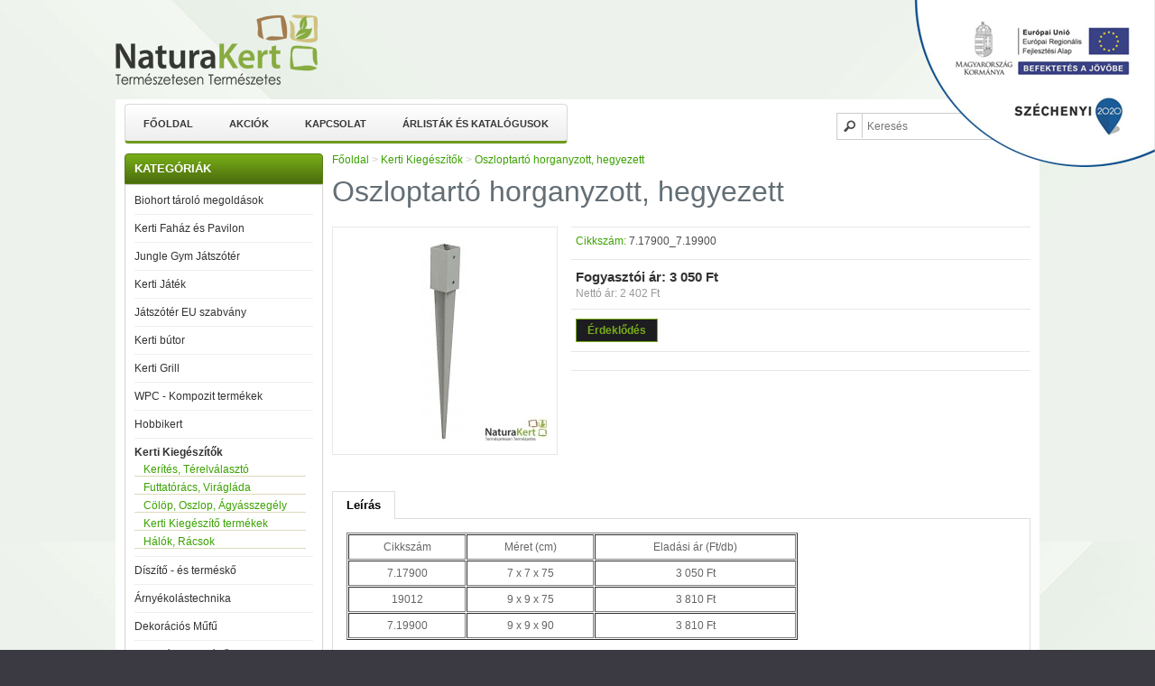

--- FILE ---
content_type: text/html; charset=utf-8
request_url: https://naturakert.hu/index.php?route=product/product&path=79&product_id=278
body_size: 10060
content:
<!DOCTYPE html>
<html dir="ltr" lang="hu">
<head>
<meta charset="UTF-8" />
<title>Oszloptartó horganyzott, hegyezett</title>
<base href="https://naturakert.hu/" />
<meta name="description" content="Naturakert a kertcentrum." />
<meta name="keywords" content="Oszloptartó, hegyezett, kerítés, horganyzott" />
<meta name="viewport" content="width=device-width, initial-scale=1.0" />
<link rel="stylesheet" href="http://fonts.googleapis.com/css?family=Exo:300,500,600&amp;subset=latin-ext" />
<link rel="apple-touch-icon" sizes="57x57" href="/favicon/apple-icon-57x57.png">
<link rel="apple-touch-icon" sizes="60x60" href="/favicon/apple-icon-60x60.png">
<link rel="apple-touch-icon" sizes="72x72" href="/favicon/apple-icon-72x72.png">
<link rel="apple-touch-icon" sizes="76x76" href="/favicon/apple-icon-76x76.png">
<link rel="apple-touch-icon" sizes="114x114" href="/favicon/apple-icon-114x114.png">
<link rel="apple-touch-icon" sizes="120x120" href="/favicon/apple-icon-120x120.png">
<link rel="apple-touch-icon" sizes="144x144" href="/favicon/apple-icon-144x144.png">
<link rel="apple-touch-icon" sizes="152x152" href="/favicon/apple-icon-152x152.png">
<link rel="apple-touch-icon" sizes="180x180" href="/favicon/apple-icon-180x180.png">
<link rel="icon" type="image/png" sizes="192x192"  href="/favicon/android-icon-192x192.png">
<link rel="icon" type="image/png" sizes="32x32" href="/favicon/favicon-32x32.png">
<link rel="icon" type="image/png" sizes="96x96" href="/favicon/favicon-96x96.png">
<link rel="icon" type="image/png" sizes="16x16" href="/favicon/favicon-16x16.png">
<link rel="manifest" href="/favicon/manifest.json">
<meta name="msapplication-TileColor" content="#ffffff">
<meta name="msapplication-TileImage" content="/favicon/ms-icon-144x144.png">
<meta name="theme-color" content="#ffffff">
<meta property="og:image" content="https://naturakert.hu/image/data/logo[1].png" />
<link rel="schema.dcterms" href="http://naturakert.hu/index.php?route=product/product&amp;path=79&amp;product_id=278/">
<meta name="DC.coverage" content="Hungary" />
<meta name="DC.description" content="Oszloptartó horganyzott, hegyezett" />
<meta name="DC.format" content="text/html" />
<meta name="DC.identifier" content="http://snaturakert.hu/index.php?route=product/product&amp;path=79&amp;product_id=278" />
<meta name="DC.publisher" content="Oszloptartó horganyzott, hegyezett" />
<meta name="DC.title" content="Oszloptartó horganyzott, hegyezett" />
<meta name="DC.type" content="Text" />
<link href="https://naturakert.hu/index.php?route=product/product&amp;product_id=278" rel="canonical" />
<link rel="stylesheet" type="text/css" href="catalog/view/theme/Zerocart-green/stylesheet/stylesheet.css" />
<link rel="stylesheet" type="text/css" href="catalog/view/theme/Zerocart-green/stylesheet/responsive.css" />
<link rel="stylesheet" type="text/css" href="catalog/view/javascript/jquery/colorbox/colorbox.css" media="screen" />
<script type="text/javascript" src="catalog/view/javascript/jquery/jquery-1.7.1.min.js"></script>
<script type="text/javascript" src="catalog/view/javascript/jquery/ui/jquery-ui-1.8.16.custom.min.js"></script>
<link rel="stylesheet" type="text/css" href="catalog/view/javascript/jquery/ui/themes/ui-lightness/jquery-ui-1.8.16.custom.css" />
<script type="text/javascript" src="catalog/view/javascript/common.js"></script>
<script type="text/javascript" src="catalog/view/javascript/jquery/tabs.js"></script>
<script type="text/javascript" src="catalog/view/javascript/jquery/colorbox/jquery.colorbox-min.js"></script>
<!--[if IE 7]>
<link rel="stylesheet" type="text/css" href="catalog/view/theme/Zerocart-green/stylesheet/ie7.css" />
<![endif]-->
<!--[if lt IE 7]>
<link rel="stylesheet" type="text/css" href="catalog/view/theme/Zerocart-green/stylesheet/ie6.css" />
<script type="text/javascript" src="catalog/view/javascript/DD_belatedPNG_0.0.8a-min.js"></script>
<script type="text/javascript">
DD_belatedPNG.fix('#logo img');
</script>
<![endif]-->
<!--[if lt IE 9]>
   <script src="http://css3-mediaqueries-js.googlecode.com/svn/trunk/css3-mediaqueries.js"></script>
<![endif]-->
<!--[if lt IE 8]>
   <div style=' clear: both; text-align:center; position: relative;'>
     <a href="http://windows.microsoft.com/en-US/internet-explorer/products/ie/home?ocid=ie6_countdown_bannercode">
       <img src="http://storage.ie6countdown.com/assets/100/images/banners/warning_bar_0000_us.jpg" border="0" height="42" width="820" alt="You are using an outdated browser. For a faster, safer browsing experience, upgrade for free today." />
    </a>
  </div>
<![endif]-->
<script id="Cookiebot" src="https://consent.cookiebot.com/uc.js" data-cbid="a048106e-8934-4840-b2a0-caddd93deb15" type="text/javascript" async></script>
<script>
    function CookiebotCallback_OnAccept() {
        if (Cookiebot.consent.statistics)
        {
            enableGoogleAnalytics();
        }
    }

    var _gaq = [];
    function enableGoogleAnalytics() {
        _gaq.push(['_setAccount', 'UA-75009460-1']);
        _gaq.push(['_trackPageview']);
        (function () {
            var ga = document.createElement('script'); ga.type = 'text/javascript'; ga.async = true;
            ga.src = ('https:' == document.location.protocol ? 'https://ssl' : 'http://www') + '.google-analytics.com/ga.js';
            var s = document.getElementsByTagName('script')[0]; s.parentNode.insertBefore(ga, s);
        })();
    }
</script>
							<script>
								$(function(){
									var i = (!!$("#livesearch").length ? $("#livesearch") : $("<ul id='livesearch'></ul>") ), s = $("#header [name=search]");
									function repositionLivesearch() { i.css({ top: (s.offset().top+s.outerHeight()), left:s.offset().left, width: s.outerWidth() }); }
									$(window).resize(function(){ repositionLivesearch(); });
									s.keyup(function(e){
										switch (e.keyCode) {
											case 13:
												$(".active", i).length && (window.location = $(".active a", i).attr("href"));
												return false;
											break;
											case 40:
												($(".active", i).length ? $(".active", i).removeClass("active").next().addClass("active") : $("li:first", i).addClass("active"))
												return false;
											break;
											case 38:
												($(".active", i).length ? $(".active", i).removeClass("active").prev().addClass("active") : $("li:last", i).addClass("active"))
												return false;
											break;
											default:
												var query = s.val();
												if (query.length > 2) {
													$.getJSON(
														"https://naturakert.hu/?route=product/search/livesearch&search=" + query,
														function(data) {
															i.empty();
															$.each(data, function( k, v ) { i.append("<li><a href='"+v.href+"'><img src='"+v.img+"' alt='"+v.name+"'><span>"+v.name+(v.model ? "<small>"+v.model+"</small>" : '')+"</span><em>"+(v.price ? v.price : '')+"</em></a></li>") });
															i.remove(); $("body").prepend(i); repositionLivesearch();
														}
													);
												} else {
													i.empty();
												}
										}
									}).blur(function(){ setTimeout(function(){ i.hide() },500); }).focus(function(){ repositionLivesearch(); i.show(); });
								});
							</script>
							<style>
								[name=search] {
									outline: none;
								}
								#livesearch, #livesearch * {
									margin: 0;
									padding: 0;
									list-style: none;
								}
								#livesearch {
									position: absolute;
									width: 200px;
									top: 0px;
									background: #ffffff;
									z-index: 100;
									box-shadow: 0px 10px 30px rgba(0,0,0,.5);
								}
								#livesearch li {
									border-top: 1px solid #eeeeee;
								}
								#livesearch a {
									display: block;
									clear: both;
									overflow: hidden;
									line-height: 20px;
									padding: 10px;
									text-decoration: none;
								}
								#livesearch a:hover, #livesearch li.active a {
									background: #38B0E3;
									color: #ffffff;
								}
								#livesearch img {
									float: left;
									width: auto;
									height: 50px;
									margin-right: 10px;
								}
								#livesearch img[src=''] {
									display: none;
								}
								.more {
									text-align: center;
								}
								#livesearch a em {
									display: block;
									color: #888888;
									font-style: normal;
									font-weight: bold;
								}
								#livesearch a:hover em, #livesearch li.active a em {
									color: white;
								}
								#livesearch strike {
									color: #aaaaaa;
								}
								#livesearch a:hover strike {
									color: lightblue;
								}
								#livesearch small {
									display: block;
								}
							</style>
                        
</head>
<body>
<!--div id="out-of-stock-enquiry" style="display: none;"></div>
<script type="text/javascript">
$(function() {
  $("#out-of-stock-enquiry").load("index.php?route=module/out-of-stock-enquiry/enquiryForm");
});
</script-->
<div id="logo"><a href="https://naturakert.hu/index.php?route=common/home"><img src="https://naturakert.hu/image/data/logo[1].png" title="Natura Kert - Kerti Centrum" alt="Natura Kert - Kerti Centrum" /></a></div>
<div id="container">
<div class='small_cat'><div><img src='catalog/view/theme/Zerocart-green/image/menu2.png' alt='Menü' /></div>
	<select onChange='location = this.value'>
		<option></option>
		<option value='https://naturakert.hu/index.php?route=common/home'>Főoldal</option>
        <option value='https://naturakert.hu/index.php?route=account/wishlist' id='wishlist-total'>Kívánságlista (0)</option>
        <option value='https://naturakert.hu/index.php?route=account/account'>Fiókom</option>
        <option value='https://naturakert.hu/index.php?route=checkout/cart'>Kosár</option>
        <option value='https://naturakert.hu/index.php?route=checkout/checkout'>Pénztár</option>
		<option>------------</option>
		<option value='https://naturakert.hu/index.php?route=product/category&amp;path=170'>Kerti Faház és Pavilon</option><option value='https://naturakert.hu/index.php?route=product/category&amp;path=170_175'> --- 16 mm-es kerti faház</option><option value='https://naturakert.hu/index.php?route=product/category&amp;path=170_176'> --- 19 mm-es kerti faház</option><option value='https://naturakert.hu/index.php?route=product/category&amp;path=170_177'> --- 28 mm-es kerti faház</option><option value='https://naturakert.hu/index.php?route=product/category&amp;path=170_183'> --- 34 mm és 40 mm-es kerti faház</option><option value='https://naturakert.hu/index.php?route=product/category&amp;path=170_178'> --- 44 mm-es kerti faház</option><option value='https://naturakert.hu/index.php?route=product/category&amp;path=170_179'> --- 58 és 70 mm-es kerti faház</option><option value='https://naturakert.hu/index.php?route=product/category&amp;path=170_180'> --- Garázs és Autóbeálló faház</option><option value='https://naturakert.hu/index.php?route=product/category&amp;path=170_181'> --- Pergola, Oldaltető és Télikert</option><option value='https://naturakert.hu/index.php?route=product/category&amp;path=170_182'> --- Szauna és Kiegészítők</option><option value='https://naturakert.hu/index.php?route=product/category&amp;path=170_187'> --- Faház kiegészítők</option><option value='https://naturakert.hu/index.php?route=product/category&amp;path=65'>Kerti Játék</option><option value='https://naturakert.hu/index.php?route=product/category&amp;path=65_144'> --- Kerti Fajáték és Csúszda</option><option value='https://naturakert.hu/index.php?route=product/category&amp;path=65_161'> --- Sharky Kerti Játék</option><option value='https://naturakert.hu/index.php?route=product/category&amp;path=65_160'> --- Sharky Játék kiegészítők</option><option value='https://naturakert.hu/index.php?route=product/category&amp;path=72'>Kerti bútor</option><option value='https://naturakert.hu/index.php?route=product/category&amp;path=72_73'> --- Keményfa Kerti Bútor</option><option value='https://naturakert.hu/index.php?route=product/category&amp;path=72_77'> --- Műrattan Kerti Bútor</option><option value='https://naturakert.hu/index.php?route=product/category&amp;path=72_142'> --- Egyéb Kerti Bútor</option><option value='https://naturakert.hu/index.php?route=product/category&amp;path=72_133'> --- Kerti bútorolaj</option><option value='https://naturakert.hu/index.php?route=product/category&amp;path=97'>Kerti Grill</option><option value='https://naturakert.hu/index.php?route=product/category&amp;path=97_32'> --- Weber Faszenes Grillsütő</option><option value='https://naturakert.hu/index.php?route=product/category&amp;path=97_99'> --- Weber Gázgrill</option><option value='https://naturakert.hu/index.php?route=product/category&amp;path=97_100'> --- Weber Q grillek</option><option value='https://naturakert.hu/index.php?route=product/category&amp;path=97_101'> --- Weber Tartozékok</option><option value='https://naturakert.hu/index.php?route=product/category&amp;path=79'>Kerti Kiegészítők</option><option value='https://naturakert.hu/index.php?route=product/category&amp;path=79_80'> --- Kerítés, Térelválasztó</option><option value='https://naturakert.hu/index.php?route=product/category&amp;path=79_81'> --- Futtatórács, Virágláda</option><option value='https://naturakert.hu/index.php?route=product/category&amp;path=79_83'> --- Cölöp, Oszlop, Ágyásszegély</option><option value='https://naturakert.hu/index.php?route=product/category&amp;path=79_156'> --- Kerti Kiegészítő termékek</option><option value='https://naturakert.hu/index.php?route=product/category&amp;path=79_174'> --- Hálók, Rácsok</option>
		</select></div>   <div id="header">
	<div class="nav">
	  <ul>
         <li><a href="https://naturakert.hu/index.php?route=common/home">Főoldal</a></li>
         <li><a href="https://naturakert.hu/index.php?route=product/special">Akciók</a></li>
         <li><a href="https://naturakert.hu/index.php?route=information/contact">Kapcsolat</a></li>
                                     <li><a href="https://naturakert.hu/index.php?route=information/information&amp;information_id=16">Árlisták és katalógusok</a></li>
                                            </ul>
  </div>
  <form action="https://naturakert.hu/index.php?route=module/language" method="post" enctype="multipart/form-data">
  <div id="language">Nyelv : 
        <img src="image/flags/hu.png" alt="Magyar" title="Magyar" onclick="$('input[name=\'language_code\']').attr('value', 'hu'); $(this).parent().parent().submit();" />
        <img src="image/flags/gb.png" alt="English" title="English" onclick="$('input[name=\'language_code\']').attr('value', 'en'); $(this).parent().parent().submit();" />
        <input type="hidden" name="language_code" value="" />
    <input type="hidden" name="redirect" value="https://naturakert.hu/index.php?route=product/product&amp;path=79&amp;product_id=278" />
  </div>
</form>
  <form action="https://naturakert.hu/index.php?route=module/currency" method="post" enctype="multipart/form-data">
  <div id="currency">Pénznem : 
                <a title="Euro" onclick="$('input[name=\'currency_code\']').attr('value', 'EUR'); $(this).parent().parent().submit();">€</a>
                        <a title="Forint"><b> Ft</b></a>
                        <a title="Pound Sterling" onclick="$('input[name=\'currency_code\']').attr('value', 'GBP'); $(this).parent().parent().submit();">£</a>
                        <a title="US Dollar" onclick="$('input[name=\'currency_code\']').attr('value', 'USD'); $(this).parent().parent().submit();">$</a>
                <input type="hidden" name="currency_code" value="" />
    <input type="hidden" name="redirect" value="https://naturakert.hu/index.php?route=product/product&amp;path=79&amp;product_id=278" />
  </div>
</form>
  <div id="cart">
  <div class="heading">
    <h4>Kosár</h4>
    <a><span id="cart-total">0 termék - 0 Ft</span></a></div>
  <div class="content">
        <div class="empty">Az Ön kosara üres!</div>
      </div>
</div>  <div id="search">
    <div class="button-search"></div>
    <input type="text" name="search" placeholder="Keresés" value="" />
  </div>
  <div id="welcome">
        Üdvözöljük, <a href="https://naturakert.hu/index.php?route=account/login">lépjen</a> be fiókjába vagy <a href="https://naturakert.hu/index.php?route=account/register">regisztráljon</a> egyet.      </div>
</div>
<div class="wrapper">
<div id='menu'><ul class='org_cat'><li><a href='https://naturakert.hu/index.php?route=product/category&amp;path=170'>Kerti Faház és Pavilon</a><div><ul><li><a href='https://naturakert.hu/index.php?route=product/category&amp;path=170_175'>16 mm-es kerti faház</a></li><li><a href='https://naturakert.hu/index.php?route=product/category&amp;path=170_176'>19 mm-es kerti faház</a></li><li><a href='https://naturakert.hu/index.php?route=product/category&amp;path=170_177'>28 mm-es kerti faház</a></li><li><a href='https://naturakert.hu/index.php?route=product/category&amp;path=170_183'>34 mm és 40 mm-es kerti faház</a></li><li><a href='https://naturakert.hu/index.php?route=product/category&amp;path=170_178'>44 mm-es kerti faház</a></li><li><a href='https://naturakert.hu/index.php?route=product/category&amp;path=170_179'>58 és 70 mm-es kerti faház</a></li><li><a href='https://naturakert.hu/index.php?route=product/category&amp;path=170_180'>Garázs és Autóbeálló faház</a></li><li><a href='https://naturakert.hu/index.php?route=product/category&amp;path=170_181'>Pergola, Oldaltető és Télikert</a></li><li><a href='https://naturakert.hu/index.php?route=product/category&amp;path=170_182'>Szauna és Kiegészítők</a></li><li><a href='https://naturakert.hu/index.php?route=product/category&amp;path=170_187'>Faház kiegészítők</a></li></ul></div></li><li><a href='https://naturakert.hu/index.php?route=product/category&amp;path=65'>Kerti Játék</a><div><ul><li><a href='https://naturakert.hu/index.php?route=product/category&amp;path=65_144'>Kerti Fajáték és Csúszda</a></li><li><a href='https://naturakert.hu/index.php?route=product/category&amp;path=65_161'>Sharky Kerti Játék</a></li><li><a href='https://naturakert.hu/index.php?route=product/category&amp;path=65_160'>Sharky Játék kiegészítők</a></li></ul></div></li><li><a href='https://naturakert.hu/index.php?route=product/category&amp;path=72'>Kerti bútor</a><div><ul><li><a href='https://naturakert.hu/index.php?route=product/category&amp;path=72_73'>Keményfa Kerti Bútor</a></li><li><a href='https://naturakert.hu/index.php?route=product/category&amp;path=72_77'>Műrattan Kerti Bútor</a></li><li><a href='https://naturakert.hu/index.php?route=product/category&amp;path=72_142'>Egyéb Kerti Bútor</a></li><li><a href='https://naturakert.hu/index.php?route=product/category&amp;path=72_133'>Kerti bútorolaj</a></li></ul></div></li><li><a href='https://naturakert.hu/index.php?route=product/category&amp;path=97'>Kerti Grill</a><div><ul><li><a href='https://naturakert.hu/index.php?route=product/category&amp;path=97_32'>Weber Faszenes Grillsütő</a></li><li><a href='https://naturakert.hu/index.php?route=product/category&amp;path=97_99'>Weber Gázgrill</a></li><li><a href='https://naturakert.hu/index.php?route=product/category&amp;path=97_100'>Weber Q grillek</a></li><li><a href='https://naturakert.hu/index.php?route=product/category&amp;path=97_101'>Weber Tartozékok</a></li></ul></div></li><li><a href='https://naturakert.hu/index.php?route=product/category&amp;path=79'>Kerti Kiegészítők</a><div><ul><li><a href='https://naturakert.hu/index.php?route=product/category&amp;path=79_80'>Kerítés, Térelválasztó</a></li><li><a href='https://naturakert.hu/index.php?route=product/category&amp;path=79_81'>Futtatórács, Virágláda</a></li><li><a href='https://naturakert.hu/index.php?route=product/category&amp;path=79_83'>Cölöp, Oszlop, Ágyásszegély</a></li><li><a href='https://naturakert.hu/index.php?route=product/category&amp;path=79_156'>Kerti Kiegészítő termékek</a></li><li><a href='https://naturakert.hu/index.php?route=product/category&amp;path=79_174'>Hálók, Rácsok</a></li></ul></div></li></ul></div><div id="notification"></div>
<script>
$(function () {
    setNavigation();
});

function setNavigation() {
    var host = window.location.host;
    var path = window.location.pathname;
    console.log(host+path);
    path = path.replace(/\/$/, "");
    path = decodeURIComponent(path);

    $(".nav a").each(function () {
        var href = $(this).attr('href')
        if (host+path === href.replace('http://', '').replace('https://', '')) {
            $(this).closest('li').addClass('active');
        }
    });
}
</script><div id="column-left">
    <div class="box">
  <div class="box-heading">Kategóriák</div>
  <div class="box-content">
    <ul class="box-category">
                 <li id="subCat_189">
          <a href="https://naturakert.hu/index.php?route=product/category&amp;path=189" rel="189">Biohort tároló megoldások</a>
                          </li>
                  <li id="subCat_170">
          <a href="https://naturakert.hu/index.php?route=product/category&amp;path=170" rel="170">Kerti Faház és Pavilon</a>
                              <b class="cc"></b>
          <ul class="col-subcat">
                            <li>
                                    <a href="https://naturakert.hu/index.php?route=product/category&amp;path=170_175">16 mm-es kerti faház</a>
                                                  </li>
                            <li>
                                    <a href="https://naturakert.hu/index.php?route=product/category&amp;path=170_176">19 mm-es kerti faház</a>
                                                  </li>
                            <li>
                                    <a href="https://naturakert.hu/index.php?route=product/category&amp;path=170_177">28 mm-es kerti faház</a>
                                                  </li>
                            <li>
                                    <a href="https://naturakert.hu/index.php?route=product/category&amp;path=170_183">34 mm és 40 mm-es kerti faház</a>
                                                  </li>
                            <li>
                                    <a href="https://naturakert.hu/index.php?route=product/category&amp;path=170_178">44 mm-es kerti faház</a>
                                                  </li>
                            <li>
                                    <a href="https://naturakert.hu/index.php?route=product/category&amp;path=170_179">58 és 70 mm-es kerti faház</a>
                                                  </li>
                            <li>
                                    <a href="https://naturakert.hu/index.php?route=product/category&amp;path=170_180">Garázs és Autóbeálló faház</a>
                                                  </li>
                            <li>
                                    <a href="https://naturakert.hu/index.php?route=product/category&amp;path=170_181">Pergola, Oldaltető és Télikert</a>
                                                  </li>
                            <li>
                                    <a href="https://naturakert.hu/index.php?route=product/category&amp;path=170_182">Szauna és Kiegészítők</a>
                                                  </li>
                            <li>
                                    <a href="https://naturakert.hu/index.php?route=product/category&amp;path=170_187">Faház kiegészítők</a>
                                                  </li>
                        </ul>
                </li>
                  <li id="subCat_53">
          <a href="https://naturakert.hu/index.php?route=product/category&amp;path=53" rel="53">Jungle Gym Játszótér</a>
                              <b class="cc"></b>
          <ul class="col-subcat">
                            <li>
                                    <a href="https://naturakert.hu/index.php?route=product/category&amp;path=53_63">Jungle Gym Játéktorony</a>
                                                  </li>
                            <li>
                                    <a href="https://naturakert.hu/index.php?route=product/category&amp;path=53_130">Jungle Gym Modulok</a>
                                                  </li>
                            <li>
                                    <a href="https://naturakert.hu/index.php?route=product/category&amp;path=53_64">Jungle Gym Kiegészítők</a>
                                                  </li>
                            <li>
                                    <a href="https://naturakert.hu/index.php?route=product/category&amp;path=53_151">Jungle Gym Játszóház</a>
                                                  </li>
                            <li>
                                    <a href="https://naturakert.hu/index.php?route=product/category&amp;path=53_152">Jungle Gym Hinta</a>
                                                  </li>
                            <li>
                                    <a href="https://naturakert.hu/index.php?route=product/category&amp;path=53_173">Jungle Gym Csúszda</a>
                                                  </li>
                            <li>
                                    <a href="https://naturakert.hu/index.php?route=product/category&amp;path=53_155">Esésvédő Gumilap</a>
                                                  </li>
                            <li>
                                    <a href="https://naturakert.hu/index.php?route=product/category&amp;path=53_191">Jungle Gym Adventure</a>
                                                  </li>
                        </ul>
                </li>
                  <li id="subCat_65">
          <a href="https://naturakert.hu/index.php?route=product/category&amp;path=65" rel="65">Kerti Játék</a>
                              <b class="cc"></b>
          <ul class="col-subcat">
                            <li>
                                    <a href="https://naturakert.hu/index.php?route=product/category&amp;path=65_144">Kerti Fajáték és Csúszda</a>
                                                  </li>
                            <li>
                                    <a href="https://naturakert.hu/index.php?route=product/category&amp;path=65_161">Sharky Kerti Játék</a>
                                                  </li>
                            <li>
                                    <a href="https://naturakert.hu/index.php?route=product/category&amp;path=65_160">Sharky Játék kiegészítők</a>
                                                  </li>
                        </ul>
                </li>
                  <li id="subCat_78">
          <a href="https://naturakert.hu/index.php?route=product/category&amp;path=78" rel="78">Játszótér EU szabvány</a>
                              <b class="cc"></b>
          <ul class="col-subcat">
                            <li>
                                    <a href="https://naturakert.hu/index.php?route=product/category&amp;path=78_52">Hy-Land Játszótér</a>
                                                  </li>
                            <li>
                                    <a href="https://naturakert.hu/index.php?route=product/category&amp;path=78_88">EU minősített csúszda és hinta</a>
                                                  </li>
                            <li>
                                    <a href="https://naturakert.hu/index.php?route=product/category&amp;path=78_89">EU minősített Torony, Mászóka</a>
                                                  </li>
                            <li>
                                    <a href="https://naturakert.hu/index.php?route=product/category&amp;path=78_90">EU minősített Rugós Játék</a>
                                                  </li>
                            <li>
                                    <a href="https://naturakert.hu/index.php?route=product/category&amp;path=78_184">Kültéri Fitness Eszközök</a>
                                                  </li>
                            <li>
                                    <a href="https://naturakert.hu/index.php?route=product/category&amp;path=78_154">EU minősített Esésvédő Gumiburkolat</a>
                                                  </li>
                        </ul>
                </li>
                  <li id="subCat_72">
          <a href="https://naturakert.hu/index.php?route=product/category&amp;path=72" rel="72">Kerti bútor</a>
                              <b class="cc"></b>
          <ul class="col-subcat">
                            <li>
                                    <a href="https://naturakert.hu/index.php?route=product/category&amp;path=72_73">Keményfa Kerti Bútor</a>
                                                  </li>
                            <li>
                                    <a href="https://naturakert.hu/index.php?route=product/category&amp;path=72_77">Műrattan Kerti Bútor</a>
                                                  </li>
                            <li>
                                    <a href="https://naturakert.hu/index.php?route=product/category&amp;path=72_142">Egyéb Kerti Bútor</a>
                                                  </li>
                            <li>
                                    <a href="https://naturakert.hu/index.php?route=product/category&amp;path=72_133">Kerti bútorolaj</a>
                                                  </li>
                        </ul>
                </li>
                  <li id="subCat_97">
          <a href="https://naturakert.hu/index.php?route=product/category&amp;path=97" rel="97">Kerti Grill</a>
                              <b class="cc"></b>
          <ul class="col-subcat">
                            <li>
                                    <a href="https://naturakert.hu/index.php?route=product/category&amp;path=97_32">Weber Faszenes Grillsütő</a>
                                                  </li>
                            <li>
                                    <a href="https://naturakert.hu/index.php?route=product/category&amp;path=97_99">Weber Gázgrill</a>
                                                  </li>
                            <li>
                                    <a href="https://naturakert.hu/index.php?route=product/category&amp;path=97_100">Weber Q grillek</a>
                                                  </li>
                            <li>
                                    <a href="https://naturakert.hu/index.php?route=product/category&amp;path=97_101">Weber Tartozékok</a>
                                                      <b class="cc"></b>
                  <ul class="col-subcat" style="display:block">
                                            <li>
                                                    <a href="https://naturakert.hu/index.php?route=product/category&amp;path=97_101_115">Grilleszközök, Kiegészítők</a>
                                                </li>
                                            <li>
                                                    <a href="https://naturakert.hu/index.php?route=product/category&amp;path=97_101_116">Faszenes Grill Tartozékok</a>
                                                </li>
                                            <li>
                                                    <a href="https://naturakert.hu/index.php?route=product/category&amp;path=97_101_117">Gázgrill Tartozékok</a>
                                                </li>
                                            <li>
                                                    <a href="https://naturakert.hu/index.php?route=product/category&amp;path=97_101_118">Weber Tartozékok Q Grillekhez</a>
                                                </li>
                                            <li>
                                                    <a href="https://naturakert.hu/index.php?route=product/category&amp;path=97_101_119">&quot;Élmény&quot; Tartozékok</a>
                                                </li>
                                            <li>
                                                    <a href="https://naturakert.hu/index.php?route=product/category&amp;path=97_101_120">Stílusos Tartozékok</a>
                                                </li>
                                        </ul>
                                </li>
                        </ul>
                </li>
                  <li id="subCat_122">
          <a href="https://naturakert.hu/index.php?route=product/category&amp;path=122" rel="122">WPC - Kompozit termékek</a>
                              <b class="cc"></b>
          <ul class="col-subcat">
                            <li>
                                    <a href="https://naturakert.hu/index.php?route=product/category&amp;path=122_84">Kompozit, WPC teraszburkolat</a>
                                                  </li>
                            <li>
                                    <a href="https://naturakert.hu/index.php?route=product/category&amp;path=122_135">Kompozit, WPC kerítésrendszerek</a>
                                                  </li>
                            <li>
                                    <a href="https://naturakert.hu/index.php?route=product/category&amp;path=122_136">Impregnált, Telített Teraszburkolat</a>
                                                  </li>
                            <li>
                                    <a href="https://naturakert.hu/index.php?route=product/category&amp;path=122_137">Teraszolaj</a>
                                                  </li>
                        </ul>
                </li>
                  <li id="subCat_153">
          <a href="https://naturakert.hu/index.php?route=product/category&amp;path=153" rel="153">Hobbikert</a>
                          </li>
                  <li class="cat-active">
          <a href="https://naturakert.hu/index.php?route=product/category&amp;path=79" class="active" rel="79">Kerti Kiegészítők</a>
                          <b class="cc"></b>
          <ul class="col-subcat">
                            <li>
                                    <a href="https://naturakert.hu/index.php?route=product/category&amp;path=79_80">Kerítés, Térelválasztó</a>
                                                  </li>
                            <li>
                                    <a href="https://naturakert.hu/index.php?route=product/category&amp;path=79_81">Futtatórács, Virágláda</a>
                                                  </li>
                            <li>
                                    <a href="https://naturakert.hu/index.php?route=product/category&amp;path=79_83">Cölöp, Oszlop, Ágyásszegély</a>
                                                  </li>
                            <li>
                                    <a href="https://naturakert.hu/index.php?route=product/category&amp;path=79_156">Kerti Kiegészítő termékek</a>
                                                  </li>
                            <li>
                                    <a href="https://naturakert.hu/index.php?route=product/category&amp;path=79_174">Hálók, Rácsok</a>
                                                  </li>
                        </ul>
                </li>
                  <li id="subCat_69">
          <a href="https://naturakert.hu/index.php?route=product/category&amp;path=69" rel="69">Díszítő - és terméskő</a>
                              <b class="cc"></b>
          <ul class="col-subcat">
                            <li>
                                    <a href="https://naturakert.hu/index.php?route=product/category&amp;path=69_139">Scherf</a>
                                                  </li>
                            <li>
                                    <a href="https://naturakert.hu/index.php?route=product/category&amp;path=69_140">Terméskő</a>
                                                  </li>
                            <li>
                                    <a href="https://naturakert.hu/index.php?route=product/category&amp;path=69_165">Betonfa</a>
                                                  </li>
                        </ul>
                </li>
                  <li id="subCat_123">
          <a href="https://naturakert.hu/index.php?route=product/category&amp;path=123" rel="123">Árnyékolástechnika</a>
                              <b class="cc"></b>
          <ul class="col-subcat">
                            <li>
                                    <a href="https://naturakert.hu/index.php?route=product/category&amp;path=123_162">Árnyékolás és belátás korlátozása</a>
                                                  </li>
                            <li>
                                    <a href="https://naturakert.hu/index.php?route=product/category&amp;path=123_163">Árnyékvitorla, Napvitorla</a>
                                                  </li>
                            <li>
                                    <a href="https://naturakert.hu/index.php?route=product/category&amp;path=123_164">Nesling árnyékolás</a>
                                                  </li>
                        </ul>
                </li>
                  <li id="subCat_124">
          <a href="https://naturakert.hu/index.php?route=product/category&amp;path=124" rel="124">Dekorációs Műfű</a>
                          </li>
                  <li id="subCat_85">
          <a href="https://naturakert.hu/index.php?route=product/category&amp;path=85" rel="85">Ami még a kertjéből kimaradt</a>
                          </li>
                  <li id="subCat_185">
          <a href="https://naturakert.hu/index.php?route=product/category&amp;path=185" rel="185">Gránit termékek</a>
                          </li>
          </ul>
  </div>
</div>
<script>
$(document).ready(function()  {
    $('.box-category li a').click(function(event) {
      var rel=$(this).prop("rel");
      if($('.box-category #subCat_'+rel+' ul.col-subcat').css('display') == 'none') {
        $('.box-category #subCat_'+rel+' ul.col-subcat').css('display', 'block');
      }
      else {
        $('.box-category #subCat_'+rel+' ul.col-subcat').css('display', 'none');
      }
    });
    $('.box-category .cat-active ul.col-subcat').css('display', 'block');
});
</script>  </div>
 
<div id="content"><div itemscope itemtype="http://schema.org/Product">  <div class="breadcrumb">
        <a href="https://naturakert.hu/index.php?route=common/home">Főoldal</a>
         &gt; <a href="https://naturakert.hu/index.php?route=product/category&amp;path=79">Kerti Kiegészítők</a>
         &gt; <a href="https://naturakert.hu/index.php?route=product/product&amp;path=79&amp;product_id=278">Oszloptartó horganyzott, hegyezett</a>
      </div>
  <h1><span itemprop="name">Oszloptartó horganyzott, hegyezett</span></h1>
  <div class="product-info">
        <div class="left">
            <div class="image"><a href="https://naturakert.hu/image/cache/data/termekek/keri_kiegeszitok/colop_oszlop_agyas/oszloptarto_galvanizalt-500x500_0.jpg" title="Oszloptartó horganyzott, hegyezett" class="colorbox"><img src="https://naturakert.hu/image/cache/data/termekek/keri_kiegeszitok/colop_oszlop_agyas/oszloptarto_galvanizalt-228x228_0.jpg" itemprop="image"  title="Oszloptartó horganyzott, hegyezett" alt="Oszloptartó horganyzott, hegyezett" id="image" /></a></div>
                </div>
        <div class="right">
<span itemprop="brand"></span>
      <div class="description">
                <span>Cikkszám:</span> 7.17900_7.19900<br />
								
                <!--<span>Készlet információ:</span> Rendelhető-->
        </div>
            <div class="price"><div itemprop="offers" itemscope itemtype="http://schema.org/Offer">Fogyasztói ár:<meta itemprop="priceCurrency" content="HUF" /><link itemprop="availability" href="http://schema.org/OutOfStock" />
                <span itemprop="price">3 050 Ft</span>
                <br />
                <span class="price-tax">Nettó ár: 2 402 Ft</span><br />
                        </div>
      </div>
                        <div class="cart">
        
      <div>      



          
        <!--span style='color:red; font-weight:bold;'>Rendelhető</span--><a onclick='outOfStockEnquiry(this);'   class='button' style='color:yellow;' data-subject='Oszloptartó horganyzott, hegyezett (7.17900_7.19900)' >Érdeklődés</a>      
          <span>&nbsp;&nbsp;
				<!--- VAGY --->&nbsp;&nbsp;</span>
          <span class="links">
				<!--<a onclick="addToWishList('278');">Kívánságlistára</a>--><br />
            
				<!--<a onclick="addToCompare('278');">Összehasonlítás</a>--></span>
        </div>
              </div>
            <div class="review">
        </div>
        		
		
		
		
		
      </div>
          </div>
  </div>
  <div class="org_content">
  <div id="tabs" class="htabs"><a href="#tab-description">Leírás</a>
            
          </div>
  <div id="tab-description" class="tab-content"><span itemprop="description"><table border="1" cellpadding="1" cellspacing="1" style="width:500px">
	<tbody>
		<tr>
			<td style="text-align:center">Cikkszám</td>
			<td style="text-align:center">Méret (cm)</td>
			<td style="text-align:center">Eladási ár (Ft/db)</td>
		</tr>
		<tr>
			<td style="text-align:center">7.17900</td>
			<td style="text-align:center">7 x 7 x 75</td>
			<td style="text-align:center">3 050 Ft</td>
		</tr>
		<tr>
			<td style="text-align:center">19012</td>
			<td style="text-align:center">9 x 9 x 75</td>
			<td style="text-align:center">3 810 Ft</td>
		</tr>
		<tr>
			<td style="text-align:center">7.19900</td>
			<td style="text-align:center">9 x 9 x 90</td>
			<td style="text-align:center">3 810 Ft</td>
		</tr>
	</tbody>
</table>
</span></div>
      

      				<div id="tab-review" class="tab-content" style="display:none;">

  			 
    <div id="review"></div>
    <h2 id="review-title">Írjon véleményt a termékről</h2>
    <b>Az Ön neve:</b><br />
    <input type="text" name="name" value="" />
    <br />
    <br />
    <b>Az Ön véleménye:</b>
    <textarea name="text" cols="40" rows="8" style="width: 98%;"></textarea>
    <span style="font-size: 11px;"><span style="color: #FF0000;">Megjegyzés:</span> HTML kódok nem engedélyezettek!</span><br />
    <br />
    <b>Értékelés:</b> <span>Rossz</span>&nbsp;
    <input type="radio" name="rating" value="1" />
    &nbsp;
    <input type="radio" name="rating" value="2" />
    &nbsp;
    <input type="radio" name="rating" value="3" />
    &nbsp;
    <input type="radio" name="rating" value="4" />
    &nbsp;
    <input type="radio" name="rating" value="5" />
    &nbsp;<span>Jó</span><br />
    <br />
    <b>Írja be az ellenőrző kódot:</b><br />
    <input type="text" name="captcha" value="" />
    <br />
    <img src="index.php?route=product/product/captcha" alt="" id="captcha" /><br />
    <br />
    <div class="buttons">
      <div class="right"><a id="button-review" class="button">Tovább</a></div>
    </div>
  </div>
      </div>
 
 <div class="small_content">
     <div class="tab-content"><h2>Leírás</h2><span itemprop="description"><table border="1" cellpadding="1" cellspacing="1" style="width:500px">
	<tbody>
		<tr>
			<td style="text-align:center">Cikkszám</td>
			<td style="text-align:center">Méret (cm)</td>
			<td style="text-align:center">Eladási ár (Ft/db)</td>
		</tr>
		<tr>
			<td style="text-align:center">7.17900</td>
			<td style="text-align:center">7 x 7 x 75</td>
			<td style="text-align:center">3 050 Ft</td>
		</tr>
		<tr>
			<td style="text-align:center">19012</td>
			<td style="text-align:center">9 x 9 x 75</td>
			<td style="text-align:center">3 810 Ft</td>
		</tr>
		<tr>
			<td style="text-align:center">7.19900</td>
			<td style="text-align:center">9 x 9 x 90</td>
			<td style="text-align:center">3 810 Ft</td>
		</tr>
	</tbody>
</table>
</span></div>
                  <div class="tab-content">
        <div id="review"></div>
        <h2 id="review-title">Írjon véleményt a termékről</h2>
        <b>Az Ön neve:</b><br />
        <input type="text" name="name" value="" />
        <br />
        <br />
        <b>Az Ön véleménye:</b>
        <textarea name="text" cols="40" rows="8" style="width: 98%;"></textarea>
        <span style="font-size: 11px;"><span style="color: #FF0000;">Megjegyzés:</span> HTML kódok nem engedélyezettek!</span><br />
        <br />
        <b>Értékelés:</b> <span>Rossz</span>&nbsp;
        <input type="radio" name="rating" value="1" />
        &nbsp;
        <input type="radio" name="rating" value="2" />
        &nbsp;
        <input type="radio" name="rating" value="3" />
        &nbsp;
        <input type="radio" name="rating" value="4" />
        &nbsp;
        <input type="radio" name="rating" value="5" />
        &nbsp;<span>Jó</span><br />
        <br />
        <b>Írja be az ellenőrző kódot:</b><br />
        <input type="text" name="captcha" value="" />
        <br />
        <img src="index.php?route=product/product/captcha" alt="" id="captcha" /><br />
        <br />
        <div class="buttons">
          <div class="right"><a id="button-review" class="button">Tovább</a></div>
        </div>
      </div>
             </div>
  
    </div></div>
<script type="text/javascript"><!--
$(document).ready(function() {
	$('.colorbox').colorbox({
		overlayClose: true,
		opacity: 0.5,
		rel: "colorbox"
	});
});
//--></script> 
<script type="text/javascript"><!--

$('select[name="profile_id"], input[name="quantity"]').change(function(){
    $.ajax({
		url: 'index.php?route=product/product/getRecurringDescription',
		type: 'post',
		data: $('input[name="product_id"], input[name="quantity"], select[name="profile_id"]'),
		dataType: 'json',
        beforeSend: function() {
            $('#profile-description').html('');
        },
		success: function(json) {
			$('.success, .warning, .attention, information, .error').remove();
            
			if (json['success']) {
                $('#profile-description').html(json['success']);
			}	
		}
	});
});
    
$('#button-cart').bind('click', function() {
	$.ajax({
		url: 'index.php?route=checkout/cart/add',
		type: 'post',
		data: $('.product-info input[type=\'text\'], .product-info input[type=\'hidden\'], .product-info input[type=\'radio\']:checked, .product-info input[type=\'checkbox\']:checked, .product-info select, .product-info textarea'),
		dataType: 'json',
		success: function(json) {
			$('.success, .warning, .attention, information, .error').remove();
			
			if (json['error']) {
				if (json['error']['option']) {
					for (i in json['error']['option']) {
						$('#option-' + i).after('<span class="error">' + json['error']['option'][i] + '</span>');
					}
				}
                
                if (json['error']['profile']) {
                    $('select[name="profile_id"]').after('<span class="error">' + json['error']['profile'] + '</span>');
                }
			} 
			
			if (json['success']) {
				$('#notification').html('<div class="success" style="display: none;">' + json['success'] + '<img src="catalog/view/theme/default/image/close.png" alt="" class="close" /></div>');
					
				$('.success').fadeIn('slow');
					
				$('#cart-total').html(json['total']);
				
				$('html, body').animate({ scrollTop: 0 }, 'slow'); 
			}	
		}
	});
});
//--></script>
<script type="text/javascript"><!--
$('#review .pagination a').live('click', function() {
	$('#review').fadeOut('slow');
		
	$('#review').load(this.href);
	
	$('#review').fadeIn('slow');
	
	return false;
});			

$('#review').load('index.php?route=product/product/review&product_id=278');

$('#button-review').bind('click', function() {
	$.ajax({
		url: 'index.php?route=product/product/write&product_id=278',
		type: 'post',
		dataType: 'json',
		data: 'name=' + encodeURIComponent($('input[name=\'name\']').val()) + '&text=' + encodeURIComponent($('textarea[name=\'text\']').val()) + '&rating=' + encodeURIComponent($('input[name=\'rating\']:checked').val() ? $('input[name=\'rating\']:checked').val() : '') + '&captcha=' + encodeURIComponent($('input[name=\'captcha\']').val()),
		beforeSend: function() {
			$('.success, .warning').remove();
			$('#button-review').attr('disabled', true);
			$('#review-title').after('<div class="attention"><img src="catalog/view/theme/default/image/loading.gif" alt="" /> Kérem várjon!</div>');
		},
		complete: function() {
			$('#button-review').attr('disabled', false);
			$('.attention').remove();
		},
		success: function(data) {
			if (data['error']) {
				$('#review-title').after('<div class="warning">' + data['error'] + '</div>');
			}
			
			if (data['success']) {
				$('#review-title').after('<div class="success">' + data['success'] + '</div>');
								
				$('input[name=\'name\']').val('');
				$('textarea[name=\'text\']').val('');
				$('input[name=\'rating\']:checked').attr('checked', '');
				$('input[name=\'captcha\']').val('');
			}
		}
	});
});
//--></script> 
<script type="text/javascript"><!--
$('#tabs a').tabs();
//--></script> 
<script type="text/javascript" src="catalog/view/javascript/jquery/ui/jquery-ui-timepicker-addon.js"></script> 
<script type="text/javascript"><!--
$(document).ready(function() {
	if ($.browser.msie && $.browser.version == 6) {
		$('.date, .datetime, .time').bgIframe();
	}

	$('.date').datepicker({dateFormat: 'yy-mm-dd'});
	$('.datetime').datetimepicker({
		dateFormat: 'yy-mm-dd',
		timeFormat: 'h:m'
	});
	$('.time').timepicker({timeFormat: 'h:m'});
});
//--></script>

</div>
<div id="footer">
<div id="gk-usersl2" class="clearfix gk-mass gk-user">	
    <div class="gk-box column gk-box-full" style="width: 100%;">
      <div class="gk-box-wrap">
        <div class="moduletable">
          <div class="moduletable_content">
            <p style="text-align: center;"><a href="http://fahaz.naturakert.hu/">Faház</a> &nbsp; I &nbsp; <a href="http://csuszda.naturakert.hu/">Csúszda</a> &nbsp; I &nbsp; <a href="http://gumitegla.naturakert.hu/">Gumitégla</a> &nbsp; I &nbsp; <a href="http://kompozit.naturakert.hu/">Kompozit</a> &nbsp; I &nbsp; <a href="http://kertibutor.naturakert.hu/">Kerti bútor</a> &nbsp; I &nbsp; <a href="http://jungle-gym.hu/">Jungle Gym</a> &nbsp; I &nbsp; <a href="http://mufu.naturakert.hu/">Műfű</a> &nbsp; I &nbsp; <a href="http://kertifajatekok.naturakert.hu/">Kerti fajátékok</a> &nbsp; I &nbsp; <a href="http://grillsuto.naturakert.hu/">Grillsütő</a></p>
          </div>
        </div>
    </div>
  </div>
</div>
  
      <div class="column">
    
    <ul>
      <li><a href="https://naturakert.hu/index.php?route=information/contact">Kapcsolat</a></li>
            <li><a href="https://naturakert.hu/index.php?route=information/information&amp;information_id=4">Rólunk</a></li>
            <li><a href="https://naturakert.hu/index.php?route=information/information&amp;information_id=16">Árlisták és katalógusok</a></li>
            <li><a href="https://naturakert.hu/index.php?route=information/information&amp;information_id=18">Széchenyi 2020</a></li>
            <li><a href="https://naturakert.hu/index.php?route=information/sitemap">Honlaptérkép</a></li>
      <li><a href="https://naturakert.hu/index.php?route=product/manufacturer">Gyártók</a></li>
      <li><a href="javascript: Cookiebot.renew()">Cookiek (sütik) engedélyezése / tiltása</a></li>
      <li><a href="/cookie.html" target="_blank">Sütinyilatkozat</a></li>
    </ul>
  </div>
  <div class="column">
    <p style="text-align: left;">A feltüntetett árak az ÁFA-t tartalmazzák. Az árak EURO alapúak, árváltoztatás jogát fenntartjuk!</p>
      <p style="text-align: left;">©2009-2026 <strong>Natura Kert - Kerti Centrum:</strong> 8600 Siófok Aradi Vt. u. 125. | e-mail: <a href="mailto:naturakert@naturakert.hu" target="_blank">naturakert@naturakert.hu</a></p>	
    <div id="gk-copyright">
      <a href="//www.next-it.hu">Webáruház készítés</a>: Next-IT<br><br>
    </div>
    <div id="gk-copyright">
<img src="/image/data/eu.png">
    </div>
  </div>
  
  <div class="column">
      <script src="http://connect.facebook.net/hu_HU/all.js#xfbml=1"></script>
    <fb:fan profile_id="217887528225501" width="260" height="287" connections="8" stream="0" logobar="0" class=" fb_iframe_widget" fb-xfbml-state="rendered" fb-iframe-plugin-query="app_id=154426421321384&amp;connections=8&amp;container_width=0&amp;height=287&amp;locale=hu_HU&amp;profile_id=217887528225501&amp;sdk=joey&amp;stream=false&amp;width=260"><iframe name="f39833c70c" width="260px" height="287px" frameborder="0" allowtransparency="true" allowfullscreen="true" scrolling="no" title="fb:fan Facebook Social Plugin" src="http://www.facebook.com/plugins/fan.php?app_id=154426421321384&amp;channel=http%3A%2F%2Fstatic.ak.facebook.com%2Fconnect%2Fxd_arbiter%2Fjb3BUxkAISL.js%3Fversion%3D41%23cb%3Dfadb93ed4%26domain%3Dnaturakert.hu%26origin%3Dhttp%253A%252F%252Fnaturakert.hu%252Ff2f336c908%26relation%3Dparent.parent&amp;connections=8&amp;container_width=0&amp;height=287&amp;locale=hu_HU&amp;profile_id=217887528225501&amp;sdk=joey&amp;stream=false&amp;width=260" style="border: none; visibility: visible; width: 260px; height: 230px;" class=""></iframe></fb:fan>
  </div>		
</div>

<div style="position: fixed; right: 0px; top:0px; z-index: 10000; width: 267px; height: auto">
    <a href="/Szechenyi-2020-i18.html"><img src="/image/data/szechenyi2020.png" style="width: 267px; height: auto"></a>
</div>
<script>
$(document).ready(function(){
  // kezdőlap (kiemelt termékeke listája)
  $('.box-product').each(function(){  
    var highestBox = 0;
    $('.name', this).each(function(){
      if($(this).height() > highestBox) 
         highestBox = $(this).height(); 
    });  
    $('.name',this).height(highestBox+10);
  });

  // termék listák (grid)
  $('.product-grid').each(function(){  
    var highestBox = 0;
    $('.name', this).each(function(){
      if($(this).height() > highestBox) 
         highestBox = $(this).height(); 
    });  
    $('.name',this).height(highestBox+10);
  });

});
</script>
</body></html>